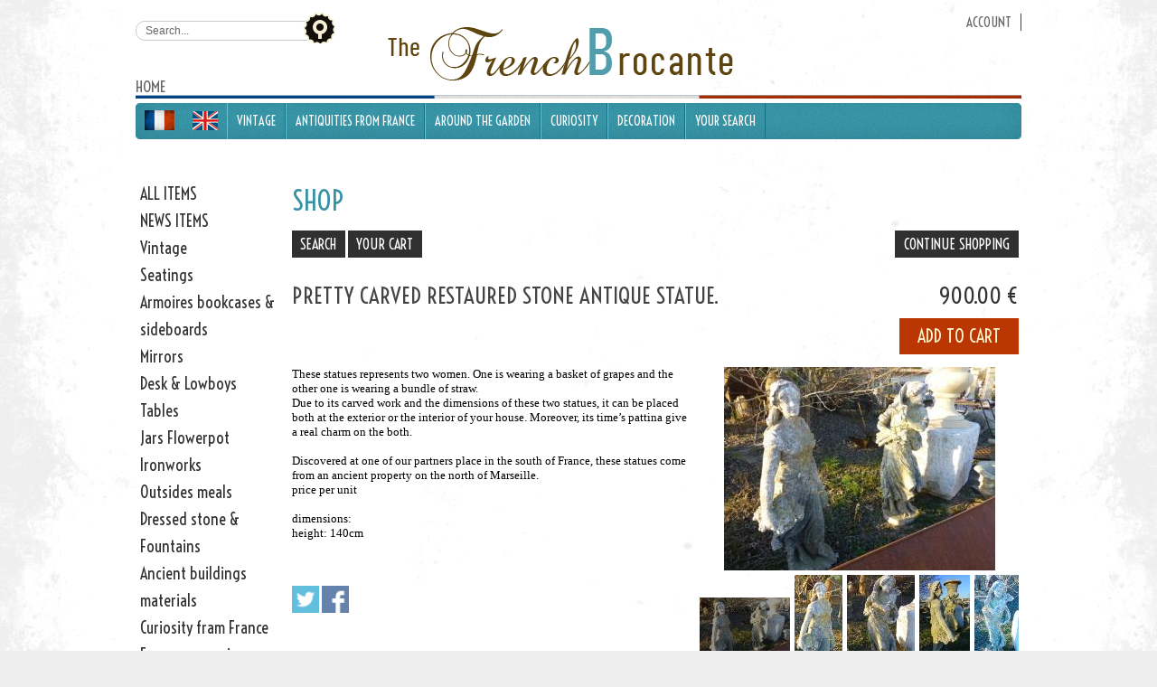

--- FILE ---
content_type: text/html
request_url: http://www.thefrenchbrocante.com/pretty-carved-restaured-stone-antique-statue-c2x13388898
body_size: 10863
content:
<!DOCTYPE html>
<html>
<head>
<meta name="generator" content="Oxatis (www.oxatis.com)" />
<meta http-equiv="Content-Type" content="text/html; charset=ISO-8859-1" />
<meta http-equiv="Content-Language" content="en" />
<title>PRETTY CARVED RESTAURED STONE ANTIQUE STATUE.</title>
<meta name="description" content="Each antiquity and provincial furniture  from french antique flea market, antiquarian and brocante. From Louis XV to 20th century, Art Deco. chair, sofa, table or wardrobe, rococo or empire style, vintage and scandinavian  all the france at home." />
<meta name="keywords" content="Antiquity provence, vintage, scandinavian, furniture, french, antique, market, flea, brocante, Louis , 20th century, chair, sofa, table, wardrobe, rococo, empire, style, france, spirit, home" />
<meta name="robots" content="index, follow, all" />
<meta http-equiv="Pragma" content="no-cache" />
<meta http-equiv="Expires" content="-1" />

<meta property="og:image" content="http://www.thefrenchbrocante.com/Files/100212/Img/14/DM001-2-big.jpg" />
<script>
if ('serviceWorker' in navigator) {
navigator.serviceWorker
.register('/sw.js', {
scope: '/'
})
.then(function(reg) {
if (reg.installing) {
console.warn('[SW] installing');
} else if (reg.waiting) {
console. warn ('[SW] installed');
} else if (reg.active) {
console. warn ('[SW] active');
}
})
.catch(function(error) {
console.error('[SW] Registration failed', error);
});
}
</script>

<link rel="canonical" href="http://www.thefrenchbrocante.com/pretty-carved-restaured-stone-antique-statue-c2x13388898" /><link rel="StyleSheet" type="Text/css" href="Css/shared.css?v=51">
<link rel="StyleSheet" type="Text/css" href="DesignCss/bootstrap-grid.css?v=6.8">
<link id="-main-css-" rel="StyleSheet" type="Text/css" href="DesignCss/141000/483/style.css?v=2015.12.7-17.2.51">
<style type="text/css">IMG.BlackBox { border-color: #000000; }</style>
<script type="text/javascript" src="javascript/jquery/jquery-1.6.1.min.js"></script>
<script type="text/javascript" src="javascript/jquery/jquery-ui-1.8.12.custom.min.js"></script>
<script type="text/javascript" data-type="frontend-config">
window.oxInfos = {
	oxADContext : 0,
	oxCurrency : {mainFormat:"# \u20AC",decSep:".",thousandsSep:",",taxMode:0,code:978},
	oxLang : 1,
	oxUser : null,
	oxAccid: 100212,
	oxCart: {
		total: 0,
		qty: 0,
		subTotalNet: 0,
		shippingOffered: 1
	},
	oxPriceConf: {
		priceIdx: null,
		vatMode: null,
		ecopartMode: null,
		ecopartAmount: 0,
		taxEngine: 0
	},
	oxProps: {
		allowCreation: true,
		decimalQty: false,
		decimalPlaces: 5
	}
};
</script>
<script type="text/javascript" data-type="frontend-frontAPI">
window.oxInfos = window.oxInfos || {};
window.oxInfos.corePublicPath = '/frontend/frontAPI/';
</script>
<script type="text/javascript" src="/frontend/frontAPI/frontAPI-es6.js?hash=3ded44ea47e09e1d31d3"></script><meta name="google-site-verification" content="qCZkS4La7KT6q8jrC2LG9fxDQ_gR0fJOEDvpvJ6ESpw" />

<script>
  (function(i,s,o,g,r,a,m){i['GoogleAnalyticsObject']=r;i[r]=i[r]||function(){
  (i[r].q=i[r].q||[]).push(arguments)},i[r].l=1*new Date();a=s.createElement(o),
  m=s.getElementsByTagName(o)[0];a.async=1;a.src=g;m.parentNode.insertBefore(a,m)
  })(window,document,'script','//www.google-analytics.com/analytics.js','ga');

  ga('create', 'UA-46802451-1', 'thefrenchbrocante.com');
  ga('send', 'pageview');

</script>
<!--[if lte IE 6]><link rel="StyleSheet" type="Text/css" href="/Files/15269/style_IE6.css"><![endif]-->
<!--[if lte IE 7]><link rel="StyleSheet" type="Text/css" href="/Files/15269/style_IE7.css"><![endif]-->

<link href='http://fonts.googleapis.com/css?family=Voltaire' rel='stylesheet' type='text/css'>

<link rel="StyleSheet" type="Text/css" href="/Files/15269/customCarrouselCSS.css">

<script type="text/javascript" src="/Files/15269/cellUniformizer.js"></script>
<script type="text/javascript" src="Files/15269/coolPopups.js"></script>
<script type="text/javascript">
	window.oxInfos=window.oxInfos||{};
	window.oxInfos.serverDatetime = '1/20/2026 5:50:31 AM';
	window.oxInfos.domain = 'http://www.thefrenchbrocante.com';
	window.oxInfos.oxProps=window.oxInfos.oxProps||{};
	window.oxInfos.oxProps.loginByCode=0;
	;

window.oxInfos=window.oxInfos||{};
window.oxInfos.oxUserAgent={mac_os:"intel mac os x 10_15_7",macintosh:"intel mac os x 10_15_7",chrome:"131",ecmascript6:true};
window.oxInfos=window.oxInfos||{};window.oxInfos.oxEnv=window.oxInfos.oxEnv||{};
window.oxInfos.oxEnv.current={platform:'frontoffice'};
window.oxInfos.oxEnv.frontoffice='prod';
window.oxInfos.oxEnv.mobile='prod';
window.oxInfos.oxEnv.admin='prod';
window.oxInfos.oxEnv.apps='prod';
window.oxInfos.oxEnv.framework='prod';
window.oxInfos.oxEnv.dev='prod';
window.oxInfos.oxEnv.api='prod';
window.oxInfos.oxEnv.sw='prod';

document.cookie = "TestCookie=1" ;
if (document.cookie == "") window.location = "BrowserError.asp?ErrCode=1" ;
else document.cookie = 'TestCookie=; expires=Thu, 01 Jan 1970 00:00:00 GMT';
function PGFOnLoad() {
	if (typeof(OxPGFOnLoad) != "undefined") OxPGFOnLoad();
	if (typeof(OxBODYOnLoad) != "undefined") OxBODYOnLoad();
}
var OxLangID = 1 ;
</script>
<noscript><center><a href="BrowserError.asp?ErrCode=2&amp;LangID=1" rel="nofollow"><img src="Images/PGFJSErrL1.gif" border="0" alt="Err"></a><br/><br/></center></noscript>
<script>window.arrayGTM = window.arrayGTM || [];window.arrayGTM.push('GTM-TSKJ29T', 'GTM-M9CGH6P');</script>
<script src="/frontend/scripts/core/gtag.min.js" defer="true"></script>
</head>
<body onload="PGFOnLoad()" class="PB">
<script type="text/javascript" src="HLAPI.js"></script>
<script type="text/javascript">
function SubmitAction( nActionID, strFormAction, nValidate, nSkipSubmit, nSkipReturn ) {
	var bResult = true ;
	if (nActionID != null) document.MForm.ActionID.value = nActionID ;
	if ((strFormAction != null) && (strFormAction != "")) document.MForm.action= strFormAction ;
	if ( nValidate ) bResult = ValidateMForm();
	if ( nSkipSubmit == null ) nSkipSubmit = 0 ;
	if ( bResult && (nSkipSubmit == 0) ) document.MForm.submit();
	if ( nSkipReturn == 1 )
		return ;
	else
		return( bResult );
}
</script> 

<script language="javascript" src="WindowAPI.js"></script>
<form style="margin-bottom:0" name="PdtForm" method="GET" action="">
<input type="hidden" name="ItmID" value="0">
<input type="hidden" name="XMLOpt1" value="-1">
<input type="hidden" name="XMLOpt2" value="-1">
<input type="hidden" name="RelatedPdtIDs" value="">
<input type="hidden" name="PackagingID" value="">
</form>
<script language="javascript">
	function GetCtrlValue(objCtrl, varDefaultValue) {
		var nResult = varDefaultValue;
		switch (objCtrl.nodeName) {
			case 'SELECT':
				nResult = objCtrl.selectedIndex;
				break;
			case undefined:
				var nItemCount = objCtrl.length;
				if (nItemCount != null)
					for (var nIdx = 0; nIdx < nItemCount; nIdx++)
						if (objCtrl[nIdx].checked) {
							nResult = nIdx;
							break;
						}
				break;
		}
		return nResult;
	}

	function GetRelatedProducts() {
		var strResult = "", strSep = "";
		var objForm = document.MForm;
		for (var i = 0; i < objForm.elements.length; i++) {
			var e = objForm.elements[i];
			if (e.type == 'checkbox')
				if (e.checked)
					if (e.name == "OxRelatedPdt") {
						strResult = strResult + strSep + e.value;
						strSep = ","
					}
		}
		return strResult;
	}

	function PostFormData(bCustomHandlerOk, nProductID, strFormAction, strCanonicalUrl) {
		var bResult = false, objCtrl, nXMLOpt1 = -1, nXMLOpt2 = -1, strRelatedPdtIDs, strURLParams, nPackagingID;

		objCtrl = document.MForm["XMLOpt1"];
		if (objCtrl) nXMLOpt1 = GetCtrlValue(objCtrl, 0);
		objCtrl = document.MForm["XMLOpt2"];
		if (objCtrl) nXMLOpt2 = GetCtrlValue(objCtrl, 0);
		strRelatedPdtIDs = GetRelatedProducts();
		objCtrl = document.MForm["PackagingID"];
		if (objCtrl) nPackagingID = parseInt(objCtrl.value, 10);

		if (bCustomHandlerOk) {
			if (window.OxAddToCart) {
				strURLParams = "ItmID=" + nProductID + (nXMLOpt1 >= 0 ? "&XMLOpt1=" + nXMLOpt1 : "") + (nXMLOpt2 >= 0 ? "&XMLOpt2=" + nXMLOpt2 : "");
				strURLParams += (strRelatedPdtIDs.length > 0 ? "&RelatedPdtIDs=" + strRelatedPdtIDs : "");
				strURLParams += (nPackagingID != undefined ? "&PackagingID=" + nPackagingID : "");
				bResult = OxAddToCart(nProductID, strURLParams);
			}
		}
		if (!bResult) {
			//alert( nXMLOpt1 + ' ' + nXMLOpt2 );
			if (strCanonicalUrl) {
				document.PdtForm.action = strCanonicalUrl;
				document.PdtForm.removeChild(document.PdtForm["ItmID"]);
			} else {
				document.PdtForm.action = strFormAction;
				document.PdtForm["ItmID"].value = nProductID;
			}
			document.PdtForm["XMLOpt1"].value = nXMLOpt1;
			document.PdtForm["XMLOpt2"].value = nXMLOpt2;
			document.PdtForm["RelatedPdtIDs"].value = strRelatedPdtIDs;
			if (nPackagingID != undefined) document.PdtForm["PackagingID"].value = nPackagingID;
			document.PdtForm.submit();
		}
	}
	function ViewOption(nPdtOptID, url) {
		PostFormData(false, nPdtOptID, "PBSCProduct.asp", url);
	}
	function AddToCart(nPdtOptID) {
		PostFormData(true, nPdtOptID, "PBShoppingCart.asp");
	}
	function OnChooseOption(url, idx, optionValueID, name) {
		document.MForm["PDTOPTVALUEID" + idx].value = optionValueID;
		document.MForm["PDTOPTVALUENAME" + idx].value = name;
		OnChangeOption(url);
	}
	function OnChangeOption(url, cbIdx) {
		var nOptIdx, objSelect, strValues = "", strSep = "", nCurIdx;
		for (nOptIdx = 0; nOptIdx < 3; nOptIdx++) {
			objSelect = document.MForm["PDTOPTVALUEID" + nOptIdx];
			if (objSelect && objSelect.type == 'hidden') {
				strValues = strValues + strSep + document.MForm["PDTOPTVALUENAME" + nOptIdx].value;
				strSep = "]|["
			}
			else if (objSelect) {
				nCurIdx = objSelect.selectedIndex;
				if (nCurIdx >= 0) {
					strValue = objSelect.options[nCurIdx].text;
					if (cbIdx == nOptIdx) {
						var optionUrl = objSelect.options[nCurIdx].getAttribute('url');
						if (optionUrl && optionUrl.length > 0) url = optionUrl;
					}
					strValues = strValues + strSep + strValue;
					strSep = "]|["
				}
			}
		}
		document.MForm["HVOptSelected"].value = strValues;
		if (url)
			document.MForm.action = url;
		SubmitAction( 1);
	}
</script>

<div id="maincontainer" class="sccatalog itemdetail">

	<div id="headercontainer">
		<div id="headerarea">
<div id="headercolumn1"><div id="headerlogo"><a href="/"><a href="/"><img src="Files/100212/_img-design/Header-logo.png"/></a></a></div></div>
<div id="headercolumn2"><div id="headerdata"></div></div>
<div id="menuadmin"> 
<a class="homeLink" href="/"><span>Home</span></a>
<a class="accountLink" href="PBUserLogin.asp?CCode=33"><span>Account</span></a>
<div id="headerSearchBlock" class="header-search-block--shopping-cart"><form action="PBSearch.asp" method="get" name="headerSearch"><input type="hidden" name="ActionID" value="1"><input type="hidden" name="CCode" value="2"><input type="hidden" name="ShowSMImg" value="1"><input type="text" onfocus="this.value='';" id="headerSearchText" name="SearchText" class="searchtext" value="Search..." size="18"><button class="blockbtn" type="submit"><span>OK</span></button></form></div>

<div id="headermenu"><ul id="hmenu"><li class="begin">&nbsp;</li><li class="miimg"><a class="menu" href="http://www.thefrenchbrocante.fr"><img src="Files/100212/Img/13/FLAG-FR.jpg"/></a></li><li class="miimg"><a class="menu" href="http://www.thefrenchbrocante.com"><img src="Files/100212/Img/23/FLAG-UK.jpg"/></a></li><li class="mitext menusep" id="pmenu2411134" onmouseover="OxMenu('menu2411134',true)" onmouseout="OxMenu('menu2411134',false)"><a class="menu" id="amenu2411134" href="PBSCCatalog.asp?CatID=2392052">     VINTAGE     </a><div><ul class="submenu" id="menu2411134" onmouseover="OxSubMenu(this,true)" onmouseout="OxSubMenu(this,false)"><li class="begin">&nbsp;</li><li class="mitext"><a class="menu" href="/vintage-lighting-design-deco.htm">VINTAGE DECORATION AND LIGTHING</a></li><li class="mitext menusep"><a class="menu" href="/vintage-furniture-design.htm">VINTAGE FURNITURE</a></li><li class="end">&nbsp;</li></ul></div></li><li class="mitext menusep" id="pmenu3201069" onmouseover="OxMenu('menu3201069',true)" onmouseout="OxMenu('menu3201069',false)"><a class="menu" id="amenu3201069" href="PBSCCatalog.asp?CatID=2985600">ANTIQUITIES FROM FRANCE</a><div><ul class="submenu" id="menu3201069" onmouseover="OxSubMenu(this,true)" onmouseout="OxSubMenu(this,false)"><li class="begin">&nbsp;</li><li class="mitext"><a class="menu" href="PBSCCatalog.asp?CatID=2985601">ANTIQUES FURNITURES</a></li><li class="mitext menusep"><a class="menu" href="PBSCCatalog.asp?CatID=2985603">ANTIQUES BRONZES, LIGHTINGS  AND DECORATION</a></li><li class="end">&nbsp;</li></ul></div></li><li class="mitext menusep" id="pmenu2077357" onmouseover="OxMenu('menu2077357',true)" onmouseout="OxMenu('menu2077357',false)"><a class="menu" id="amenu2077357" href="/antique-france-garden.htm">      AROUND THE GARDEN     </a><div><ul class="submenu" id="menu2077357" onmouseover="OxSubMenu(this,true)" onmouseout="OxSubMenu(this,false)"><li class="begin">&nbsp;</li><li class="mitext"><a class="menu" href="/garden-decoration-dressed-stone.htm">DRESSED STONES & FOUNTAINS</a></li><li class="mitext menusep"><a class="menu" href="/garden-ironwork-decoration.htm">IRONWORKS</a></li><li class="mitext menusep"><a class="menu" href="/garden-jar-flower-pot.htm">JARS & FLOWERS POT</a></li><li class="mitext menusep"><a class="menu" href="/ancient-building-material.htm">ANCIENT BUILDING MATERIAL</a></li><li class="mitext menusep"><a class="menu" href="PBSCCatalog.asp?CatID=2176015">FIREPLACES ITEMS</a></li><li class="end">&nbsp;</li></ul></div></li><li class="mitext menusep"><a class="menu" href="/curiosity-unusual-antique-item.htm">     CURIOSITY      </a></li><li class="mitext menusep" id="pmenu2260215" onmouseover="OxMenu('menu2260215',true)" onmouseout="OxMenu('menu2260215',false)"><a class="menu" id="amenu2260215" href="/deco-item-flea-french.htm">     DECORATION     </a><div><ul class="submenu" id="menu2260215" onmouseover="OxSubMenu(this,true)" onmouseout="OxSubMenu(this,false)"><li class="begin">&nbsp;</li><li class="mitext"><a class="menu" href="/bronze-sculpture-french.htm">BRONZES</a></li><li class="end">&nbsp;</li></ul></div></li><li class="mitext menusep"><a class="menu" href="/search-souvenir-antique-furniture.htm">     YOUR SEARCH     </a></li><li class="end">&nbsp;</li></ul></div>
<script type="text/javascript">
function OxMenu(menu,display){
	var objElem=(document.getElementById)?document.getElementById(menu):document[menu];
	objElem.style.visibility=display?'visible':'hidden';
}
function OxHandleSubMenu(id,over){
	var newClass='subactive', objElem=(document.getElementById)?document.getElementById(id):document[id];
	if (!objElem) return;
	var cls = objElem.className, idx = (' '+cls+' ').indexOf(' ' + newClass + ' ');
	if (over){ if(idx<0) objElem.className=cls+(cls?' ':'')+newClass;
	}else if(idx>=0) objElem.className=objElem.className.replace(new RegExp('(\\s|^)'+newClass+'(\\s|$)'),' ');
}
function OxSubMenu(elem,over){
	OxHandleSubMenu('a'+elem.id,over);
}
</script>

		</div>
	</div>
	<div id="bodycontainer">
		<div id="bodyarea">
		<div id="bodycolumn1"><div id="verticalmenu"><ul id="vmenu"><li class="begin">&nbsp;</li><li class="mititle"><a class="menu" href="PBSCCatalog.asp?PBMInit=1">ALL ITEMS</a></li><li class="mititle menusep"><a class="menu" href="/news-antiques-findings.htm">NEWS ITEMS</a></li><li class="mititle menusep"><a class="menu" href="/vintage-furniture-1950-1960-1970.htm">Vintage</a></li><li class="mititle menusep"><a class="menu" href="/seating-chair-armchair-sofa.htm">Seatings</a></li><li class="mititle menusep"><a class="menu" href="PBCatalog.asp?CatID=2106303">Armoires bookcases & sideboards</a></li><li class="mititle menusep"><a class="menu" href="/mirror-carved-golden.htm">Mirrors</a></li><li class="mititle menusep"><a class="menu" href="/antique-furniture-desk-lowboy">Desk & Lowboys</a></li><li class="mititle menusep"><a class="menu" href="/table-wood-antique.htm">Tables</a></li><li class="mititle menusep"><a class="menu" href="/garden-jar-flower-pot.htm">Jars  Flowerpot</a></li><li class="mititle menusep"><a class="menu" href="/garden-ironwork-decoration.htm">Ironworks</a></li><li class="mititle menusep"><a class="menu" href="/garden-meal-ironwork.htm">Outsides meals</a></li><li class="mititle menusep"><a class="menu" href="/garden-decoration-dressed-stone.htm">Dressed stone & Fountains</a></li><li class="mititle menusep"><a class="menu" href="/ancient-building-material.htm">Ancient buildings materials</a></li><li class="mititle menusep"><a class="menu" href="/curiosity-unusual-antique-item.htm">Curiosity fram France</a></li><li class="mititle menusep"><a class="menu" href="/search-souvenir-antique-furniture.htm">France souvenirs</a></li><li class="mititle menusep"><a class="menu" href="/visit-provence-antiquity.htm">Visit in Provence</a></li><li class="mititle menusep"><a class="menu" href="/french-antiquities-sold-out.htm">Sold out</a></li><li class="misep"></li><li class="mitext"><a class="menu" href="PBSubscribe.asp?PBMInit=1">Inscription</a></li><li class="misep"></li><li class="mitext"><span>Services</span></li><li class="miimg"><a class="menu" href="PBCPPlayer.asp?ID=1392696"><img src="Files/100212/../0/icon-delivery1-brown-big.png"/></a></li><li class="miimg"><a class="menu" href="PBCPPlayer.asp?ID=1392733"><img src="Files/100212/../0/Logo-VisaMasterCB.gif"/></a></li><li class="miimg"><a class="menu" href="PBCPPlayer.asp?ID=1412642"><img src="Files/100212/Img/17/telechargement.jpg"/></a></li><li class="misep"></li><li class="mispacer"></li><li class="miimg"><a class="menu" href="PBCPPlayer.asp?ID=1398474"><img src="Files/100212/Img/17/template-fr-contact.png"/></a></li><li class="mitext menusep"><span>The French Brocante</span></li><li class="mitext menusep"><span>+0033 615 465 406</span></li><li class="mitext menusep"><span>13240 Septemes les Vallons</span></li><li class="mispacer"></li><li class="mitext menusep"><span>FRANCE</span></li><li class="end">&nbsp;</li></ul></div></div>
		<div id="bodycolumn3"></div><!-- bodycolumn3 -->
		<div id="bodycolumn2">
			<div id="bodydata"><!--DATA-->

<form name="MForm" method="POST" action="PBSCProduct.asp">
<input type="hidden" name="ActionID" value="0">
<input type="hidden" name="HVProductID" value="13388898">
<input type="hidden" name="HVParentID" value="">
<input type="hidden" name="HVOptSelected" value="">
<div class="view"><table class="viewtbl"><tbody class="viewtbl__inner"><tr class="viewTitle"><td colspan="1">
<div class="sectiontb">
<div class="sectiontbarea">

<table border="0" width="100%" cellspacing="0" cellpadding="2">
<tr><td colspan="2"><div class="PBCompTitle"><span class="PBPTitle">Shop</span></div></td></tr>
<tr><td align="left">
<a class="btnmain" id="btnsearch" href="PBSearch.asp?CCode=2" rel="nofollow"><span>Search</span></a>&nbsp;<a class="btnmain" id="btnviewcart" href="PBShoppingCart.asp"><span>Your Cart</span></a>
	&nbsp;</td>
	<td align="right" valign="top"><a class="btnmain" id="btnretitems" href=""><span>Continue Shopping</span></a></td>
</tr></table>

</div></div>
</td></tr><tr class="viewDetail" data-pdt-parent-id="" data-pdt-id="13388898" data-pdt-type="0" data-pdt-sku="DM001e"><td><div class="sectiondata"><div class="sectiondataarea">
<TABLE border="0" width="100%" cellspacing="0" Cellpadding="2">
<TR class="viewDetail__title">
	<TD align="left" valign="top"><h1 class="PBMainTxt PBItemTitle">PRETTY CARVED RESTAURED STONE ANTIQUE STATUE.</h1></TD>
	<TD align="right" valign="top" itemprop="offers"><meta itemprop="price" content="900.00"/><div class="PBItemPrice"><div class="PBCurrency"><span class="PBSalesPrice">900.00 €</span></div></div><span data-qty data-max="1" data-packing="1" data-step="1" data-pack-mode="1" data-saleifoutofstock="0"></span><a class="btnmain btnaddtocart" id="btnaddtocart" href="javascript:AddToCart(13388898);"><span>Add to cart</span></a>
	</TD>
</TR>
<TR class="viewDetail__content">
	<TD colspan="2" valign="top"><script type="text/javascript" src="/JavaScript/MagicZoom/V3/magiczoomplus-scroll.js"></script><script>var mzOptions = { hint: 'off'};</script><div class="c-ox-imgzoom imgcontainer"><div id="imgmain" class="c-ox-imgzoom__main"><a href="Files/100212/Img/25/DM001-3-zoom.jpg" class="MagicZoom" data-options="upscale:false;zoomMode:zoom;zoomPosition:left;" id="zoom13388896-80"><img  width="300"  alt="PRETTY CARVED RESTAURED STONE ANTIQUE STATUE." itemprop="image" src="Files/100212/Img/04/DM001-3-big.jpg"></a></div><div class="c-ox-imgzoom__thumbs-list imgthumblist"><ul class="c-ox-imgzoom__thumbs-list-inner"><li id="imgthumb1" class="c-ox-imgzoom__thumb"><a data-zoom-id="zoom13388896-80" data-image="Files/100212/Img/04/DM001-3-big.jpg" href="Files/100212/Img/25/DM001-3-zoom.jpg"><img   alt="PRETTY CARVED RESTAURED STONE ANTIQUE STATUE." style="width: auto !important;" src="Files/100212/Img/11/DM001-3-small.jpg"></a></li><li id="imgthumb2" class="c-ox-imgzoom__thumb nextthumbnail"><a data-zoom-id="zoom13388896-80" data-image="Files/100212/Img/13/DM001-4-big.jpg" href="Files/100212/Img/22/DM001-4-zoom.jpg"><img   alt="PRETTY CARVED RESTAURED STONE ANTIQUE STATUE." style="width: auto !important;" src="Files/100212/Img/20/DM001-4-small.jpg"></a></li><li id="imgthumb3" class="c-ox-imgzoom__thumb nextthumbnail"><a data-zoom-id="zoom13388896-80" data-image="Files/100212/Img/12/DM001-5-big.jpg" href="Files/100212/Img/25/DM001-5-zoom.jpg"><img   alt="PRETTY CARVED RESTAURED STONE ANTIQUE STATUE." style="width: auto !important;" src="Files/100212/Img/20/DM001-5-small.jpg"></a></li><li id="imgthumb4" class="c-ox-imgzoom__thumb nextthumbnail"><a data-zoom-id="zoom13388896-80" data-image="Files/100212/Img/23/DM001-6-big.jpg" href="Files/100212/Img/07/DM001-6-zoom.jpg"><img   alt="PRETTY CARVED RESTAURED STONE ANTIQUE STATUE." style="width: auto !important;" src="Files/100212/Img/01/DM001-6-small.jpg"></a></li><li id="imgthumb5" class="c-ox-imgzoom__thumb nextthumbnail"><a data-zoom-id="zoom13388896-80" data-image="Files/100212/Img/03/DM001-1-big.jpg" href="Files/100212/Img/20/DM001-1-zoom.jpg"><img   alt="PRETTY CARVED RESTAURED STONE ANTIQUE STATUE." style="width: auto !important;" src="Files/100212/Img/05/DM001-1-small.jpg"></a></li></ul></div></div><span class="PBLongTxt PBItemDesc" itemprop="description"><!--#WYSIWYG#--><span style="font-family: Verdana; font-size: 10pt;"><span style="font-size: 10pt;">These statues represents two women. One is wearing a basket of grapes and the other one is wearing a bundle of straw.<br />
		Due to its carved work and the dimensions of these two statues, it can be placed both at the exterior or the interior of your house. </span><span style="font-size: 10pt;">Moreover, its time’s pattina give a real charm on the both.<br />
		<br />
		Discovered at one of our partners place in the south of France, these statues come from an ancient property on the north of Marseille.<br />
		price per unit<br />
		<br />
		dimensions: <br />
		height: 140cm<br />
		<br />
		</span></span><br />
   </span><style type="text/css">
.addthis_toolbox a, .addthis_toolbox img { width: 30px;}
.addthis_toolbox {margin-top:20px;}
.addthis_toolbox a:hover img { opacity: 1; filter : alpha(opacity=100); }
.addthis_toolbox a img { opacity: 0.75; filter : alpha(opacity=75);}
</style>

<script type="text/javascript" src="http://s7.addthis.com/js/250/addthis_widget.js#username=xa-4ba29a0005bb5f74"></script>

<div class="addthis_toolbox">
<a class="addthis_button_twitter" addthis:url="http://www.thefrenchbrocante.com/pretty-carved-restaured-stone-antique-statue-c2x13388898" addthis:title="PRETTY CARVED RESTAURED STONE ANTIQUE STATUE." title="Partager avec Twitter"><img src="/DesignCSS/SharedImages/twitter.gif"/></a>
<a class="addthis_button_facebook" addthis:url="http://www.thefrenchbrocante.com/pretty-carved-restaured-stone-antique-statue-c2x13388898" addthis:title="PRETTY CARVED RESTAURED STONE ANTIQUE STATUE." Title="Partager avec Facebook" ><img src="/DesignCSS/SharedImages/facebook.gif"/></a>
</div></TD>
</TR>

</TABLE>
</div></div></td></tr></tbody></table></div>
</form>

<script type="application/ld+json" id="productData">{"@context":"http:\/\/schema.org\/","@type":"Product","name":"PRETTY CARVED RESTAURED STONE ANTIQUE STATUE.","sku":"DM001e","url":"http:\/\/www.thefrenchbrocante.com\/pretty-carved-restaured-stone-antique-statue-c2x13388898","image":"http:\/\/www.thefrenchbrocante.com\/Files\/100212\/Img\/14\/DM001-2-big.jpg","description":"<!--#WYSIWYG#--><span style=\"font-family: Verdana; font-size: 10pt;\"><span style=\"font-size: 10pt;\">These statues represents two women. One is wearing a basket of grapes and the other one is wearing a bundle of straw.<br \/>\r\n\t\tDue to its carved work and the dimensions of these two statues, it can be placed both at the exterior or the interior of your house. <\/span><span style=\"font-size: 10pt;\">Moreover, its time\u2019s pattina give a real charm on the both.<br \/>\r\n\t\t<br \/>\r\n\t\tDiscovered at one of our partners place in the south of France, these statues come from an ancient property on the north of Marseille.<br \/>\r\n\t\tprice per unit<br \/>\r\n\t\t<br \/>\r\n\t\tdimensions: <br \/>\r\n\t\theight: 140cm<br \/>\r\n\t\t<br \/>\r\n\t\t<\/span><\/span><br \/>\r\n   ","offers":{"@type":"Offer","priceCurrency":"EUR","price":"900","itemCondition":"http:\/\/schema.org\/NewCondition","availability":"http:\/\/schema.org\/InStock","seller":{"@type":"Thing","name":"http:\/\/www.thefrenchbrocante.com"}}}</script>


			</div> <!--bodydata -->
		</div><!-- bodycolumn2 -->
		<div class="clearbodycontainer">&nbsp;</div>
	</div><!-- bodyarea -->
	</div><!-- bodycontainer -->
	<div id="footercontainer">
		<div id="footerarea"><div id="footerblock"><!--#WYSIWYG#--><a href="javascript:window.open('PBCPPlayer.asp?PW=1&amp;ID=1392733','HLWindow32896','scrollbars=yes,resizable=yes,left=565,top=255,width=800,height=600');void(0);"><img src="/Files/100212/Img/19/REA-paymenty-UK.png" alt="Moyens de paiement" border="0" rel="hlid[=]32896[&amp;]cpid[=]1392733[&amp;]pwdx[=]800[&amp;]pwdy[=]600" style="margin: 0px 10px 0px 0px; width: 294px; height: 137px; float: none;" title="Moyens de paiement" /></a><a href="javascript:window.open('PBCPPlayer.asp?PW=1&amp;ID=1392696','HLWindow32896','scrollbars=yes,resizable=yes,left=565,top=255,width=800,height=600');void(0);"><img src="/Files/100212/Img/25/REA-delivery-UK.png" alt="Livraison rapide" border="0" rel="hlid[=]32896[&amp;]cpid[=]1392696[&amp;]pwdx[=]800[&amp;]pwdy[=]600" style="margin: 0px 10px 0px 0px; width: 294px; height: 137px; float: none;" title="Livraison rapide" /></a><span style="color: rgb(180, 52, 2);">&nbsp;</span><a href="javascript:window.open('EmailPopupWnd.asp?EMTO=info@thefrenchbrocante.com&amp;EMSJ=contact visitor','HLWindow8','scrollbars=yes,resizable=yes,left=733,top=407,width=470,height=300');void(0);"><img src="/Files/100212/_img-design/REA-footer-UK.png" alt="contact us" border="0" style="margin-top:0px;margin-right:0px;margin-bottom:0px;margin-left:0px;;width:295px;;height:137px;" rel="hlid[=]8[&amp;]emto[=]info@thefrenchbrocante.com[&amp;]emsj[=]contact visitor" /></a>   </div><div id="footermenu"><ul id="fmenu"><li class="begin">&nbsp;</li><li class="mitext"><a class="menu" href="PBCPPlayer.asp?ID=1392733">PAYMENT</a></li><li class="mitext menusep"><a class="menu" href="PBCPPlayer.asp?ID=1392696">Shipping</a></li><li class="mitext menusep"><a class="menu" href="PBCPPlayer.asp?ID=1413375">PRIVATE POLICY</a></li><li class="mitext menusep"><a class="menu" href="PBCPPlayer.asp?ID=1397697">TRAVEL SOUVENIR</a></li><li class="mitext menusep"><a class="menu" href="/antique-france-garden.htm">AROUND THE GARDEN</a></li><li class="mitext menusep"><a class="menu" href="/dinner-antique-furniture.htm">AROUND THE TABLE</a></li><li class="mitext menusep"><a class="menu" href="/living-room-furniture.htm">RELAXING SPACE</a></li><li class="mitext menusep"><a class="menu" href="/bedroom-furniture-france.htm">BEDROOMS</a></li><li class="mitext menusep"><a class="menu" href="/curiosity-unusual-antique-item.htm">CURIOSITY FROM FRANCE</a></li><li class="mitext menusep"><a class="menu" href="/visit-provence-antiquity.htm">VISIT IN PROVENCE</a></li><li class="end">&nbsp;</li></ul></div><div id="copyright"><span>© 2013 - thefrenchbrocante.com</span></div><div id="poweredby"><a href="https://www.oxatis.com/en/?utm_source=reputation&utm_medium=bottom-link&utm_campaign=www.thefrenchbrocante.com" rel="nofollow" target="_blank"><span>e-Commerce Website by Oxatis</span></a></div></div>
	</div>
</div><!-- maincontainer -->

<script type="text/javascript" id="oxStatRecorder" defer>
(function () {
	var oxStatRecorder = document.getElementById('oxStatRecorder');
	if (oxStatRecorder) {
		var img = document.createElement('img');
		img.border = 0;
		img.width = 1;
		img.height = 1;
		img.src = 'StatRecorder.asp?AccountID=100212&ADMode=&SessionID=210324488&CCode=2&ViewCode=&WPID=0&CatID=0&ItemID=13388898&PBLangID=1&StatVal1=21031&StatVal2=1';
		oxStatRecorder.parentNode.insertBefore(img, oxStatRecorder.nextSibling);
	}
})()
</script>
<noscript><img src="StatRecorder.asp?AccountID=100212&amp;ADMode=&amp;SessionID=210324488&amp;CCode=2&amp;ViewCode=&amp;WPID=0&amp;CatID=0&amp;ItemID=13388898&amp;PBLangID=1&amp;StatVal1=21031&amp;StatVal2=2" border="0" width="1" height="1" /></noscript>

<script type="text/javascript">
var OxPdtId = 13388898;
var OxPdtName = 'PRETTY CARVED RESTAURED STONE ANTIQUE STATUE.';
var OxPdtPrice = '900.00 &#8364;';
var OxPdtUrl = '/pretty-carved-restaured-stone-antique-statue-c2x13388898';
var OxPdtImgUrl = '/Files/100212/Img/14/DM001-2-big.jpg';
</script>

<script type="text/javascript">
var OxCompName = "SCCatalog" ; 
var OxPageName = "Shop" ;
var OxCatName = ""; 
var OxCatID1 = 2106294;
var OxCatID2 = 2106294;
var OxCatID3 = null;
var OxCategories = [2106294,2106294];
</script>
<script type="text/javascript" src="Javascript/OxRealTimeSearch.js?_v=1.3"></script></body></html>

--- FILE ---
content_type: text/css
request_url: http://www.thefrenchbrocante.com/DesignCss/141000/483/style.css?v=2015.12.7-17.2.51
body_size: 14584
content:
/**************************** Design Silver UK **************************************/

h1, h2, h3, h4, h5, h6 { display: inline; font-weight: inherit; margin: 0; padding: 0; font-size: inherit; font-family: inherit; *font-size: 1em;}
body.PBPW {    font-family: Arial, Helvetica, sans-serif;    font-size: 12px;    color:#000;    background-color:#fff;    margin: 20px;	}
#topbanner {    display: block;    width: 100%;    text-align: center; padding:15px 0;}
img { border: none; }
input {    font-size: 12px;    padding: 5px;    margin: 3px; font-family: arial; border: 1px solid #ccc; vertical-align:middle;}
select {font-family: arial; }
select.PB {    font-size: 12px;    padding: 4px;    margin: 2px; font-family: arial; border: 1px solid #ccc;}
textarea.PB {    font-size: 12px;    padding: 4px;    margin: 2px; font-family: arial; border: 1px solid #ccc;}
#bodycolumn3 { position: absolute; top: 0; right: -20px; }
#verticalbanner { position: absolute; left: 0; top: 0; }
#bodytopbanner { display: block; width: 100%; text-align: center; }
#bodydata form { text-align: left;}
.clearbodycontainer {  clear: both; height: 0; }
p {padding:0;margin:0;}

/**************************** Body & Maincontainer **************************************/
body.PB {
    font-family: Arial, Helvetica, sans-serif;
    font-size: 12px;
    color: #000;
    margin: 0;
    padding:0;
    background-color: #eee;
    text-align:center;
    background-image: url(/Files/100212/_img-design/BGbodyarea.jpg);
    background-repeat : repeat-y;
    background-position : center top;
    background-attachment: scroll;
}

body.PB a:link, body.PB a:visited, body.PB a:active, body.PB a.PBLink, body.PB a, body.PBPW a:link, body.PBPW a:visited, body.PBPW a:active, body.PBPW a.PBLink, body.PBPW a {
    color: #666;
    text-decoration: none;
}

a:hover, body.PB a:hover,  body.PBPW a:hover { 
    color: #b43402 ;
    text-decoration: none; 
}

#maincontainer {
    margin: 25px auto 0 auto;
    width: 100%; background-color:transparent; 
}

/**************************** Headercontainer **************************************/
#headercontainer { z-index: 1000; height: 140px;}

#headerarea {
    position: relative;
    margin: 0 auto;
    width: 980px;
    height: 160px;
    z-index: 1000;  
    background-image:url('/Files/100212/_img-design/French.png');
    background-repeat : no-repeat;
    background-position : 0px 80px;

}

#headercolumn1 { 
    top: 0px;
    left: 270px; 
    position: absolute;
    z-index: 500; 
    text-align: center; 
}

#headercolumn2 {
    top: 41px;
    right: 0;
    position: absolute;
    z-index: 500;
    width:780px;
    height: 28px;
}

#headertext {
    color: #be3803; 
    font-size: 20px; 
    right:0px;
    font-weight: normal; 
    bottom:0px;
    font-family: century gothic, arial;
    display:block;
    position:absolute; text-transform:uppercase;
}

#headerlogo, #headerlogo a { display: block; width: 100%; height: 100%; }
#headerlogo img, #headerdata img { max-width: 100%; max-height: 100%; }
#headerdata { text-align: left; width: 100%; height: 100%; }
#headerbanner { display: block; width: 100%; text-align: center; }

#headerlogo span {
    font-family: 'Voltaire', sans-serif;
    color: #000;
    font-size: 40px;
    text-transform: uppercase;
    font-family: century gothic, arial; text-align:center; 
}

/**************************** Horizontal **************************************/
#hmenu,  #hmenu li, #hmenu li div, #hmenu li div ul, #hmenu li div ul li { *z-index: 100; }
#hmenu { float: left; list-style: none; margin: 0; padding: 0;}
#hmenu > li.begin { display: none; }
#hmenu > li.end { display: none; }
#hmenu > li.menusep { }
#hmenu > li.mispacer { width: 10px; }
#hmenu > li.miimg { border: none;  padding: 0px 0px;  }
#hmenu li.miimg a, #hmenu li.miimg span { padding: 0px 0px;  }
#hmenu > li.miimg > a img, #hmenu > li.miimg > a { max-height: 100%;  }
#hmenu li ul.submenu li.miimg img { max-width: 100%; }
#hmenu > li.auto > a img, #hmenu > li.miimg > a { height: 100%; line-height:50px;}

#headermenu {
    position: absolute;  
    right: 0;
    top: 99px;
    width: 980px;
    margin: 0 auto;
    z-index: 250;
    background-color: #;
    background-image:url('/Files/100212/_img-design/BG-hmenu.png');
    background-repeat : no-repeat;
}

#hmenu > li {
    line-height: 40px;
    height:40px;
    float: left;
    position: relative;
    border-left: 1px solid #5fc4d9;
    border-right: 1px solid #136f82;
    font-family: 'Voltaire', sans-serif;

}

#hmenu > li > a.menu, #hmenu > li > span {
    white-space: nowrap;
    display: block;
    text-decoration: none;
    padding: 0 10px;
    color: #fff;
    font-size: 14px;
}

#hmenu > li.mitext > a.menu, #hmenu > li.mitext > span {    font-weight: normal; }
#hmenu > li.mititle > a.menu, #hmenu > li.mititle > span  {    
    font-weight: normal; 
    color:#fff; background-color:#000;     text-transform: uppercase;}

#hmenu > li > a.menu:hover, #hmenu > li > a.menu.subactive {
    color: #f5edd8; 
    background-color:#303030;        background-image: url("/Files/100212/_img-design/BG-button.jpg");
    background-position: right bottom;
}

/**************************** Horizontal Sous-menu**************************************/
#hmenu li ul.submenu{
    width: 250px;
    list-style: none;
    position: absolute;
    visibility: hidden;  
    top: 100%;
    margin: 0;
    padding:10px 0;
    background-image: none;	
    background-color:#b43200;
    border-color: #b43200;
    border-style: solid;
    border-width: 0 1px 1px 1px;
    color: #fff; 
}

#hmenu li:not(.menuright) ul.submenu{ left: 0px; }
#hmenu li.menuright ul.submenu{ right: 0; }
#hmenu li ul.submenu li { text-align: left; *font-size : 0;   *line-height : 0; }
#hmenu li ul.submenu a, #hmenu li ul.submenu span { display: block; padding: 0 10px;}
#hmenu li ul.submenu li.begin{ display: none; }
#hmenu li ul.submenu li.end{ display: none; }
#hmenu li ul.submenu li.mispacer{ height: 10px; }
#hmenu li ul.submenu li.auto img{ width: 100%; }
#hmenu li ul.submenu li.miimg {  text-align: center; padding: 5px 0; line-height: 0; }
#hmenu li ul.submenu li.miimg  a, #hmenu li ul.submenu li.miimg  span  {  }
#hmenu ul.submenu li.mititle span, #hmenu ul.submenu li.mititle a {font-weight: bold;}
#hmenu li ul.submenu li.mitext span, #hmenu li ul.submenu li.mitext a { font-weight: normal;}

#hmenu li ul.submenu li.misep{
    border: none;
    margin: 10px 0;
    height: 1px;
    background-color: #f5edd8;
}

#hmenu li ul.submenu li a, #hmenu li ul.submenu li span{
    color: #f5edd8;
    font-size: 12px;
    font-weight: normal;
    line-height: 24px;
    text-decoration : none;
}

#hmenu li ul.submenu li.mititle a:hover, #hmenu li ul.submenu li.mitext a:hover {
    color: #fff;
    background-color: #000;
    background-image: none;
}

/**************************** Bodycontainer **************************************/
#bodycontainer {  z-index: 150;  width: 980px; margin: 0 auto; }
#bodyarea {
    position: relative;
    min-height: 700px;
    padding: 0px 0px 0;
    margin: 0 auto; 
}

#bodycolumn1 {
    float: left;
    width: 160px;
    z-index: 150;
    padding: 0;
}

#bodycolumn2 {
    margin-left: 170px;
    padding: 0;
    text-align: left;
}

#bodycolumn2 { *width:770px; }
.widecolumn2#bodycolumn2 { *width:960px; }

#bodydata { padding: 0; margin:15px 0 0 0;   }

/**************************** Vertical Menu **************************************/
#verticalmenu {    width: 100%;    text-align: left; margin:0 0 20px 0px;}
#verticalmenu, #vmenu, #vmenu li, #vmenu li div { *z-index: 150; }
#vmenu { list-style-type: none; margin: 0; padding: 0; }
#vmenu > li { position: relative; text-align: left; }
#vmenu > li > a, #vmenu > li > span { display: block; }
#vmenu > li.begin { display: none; }
#vmenu > li.end { display: none; }
#vmenu > li.menusep { border: none; }
#vmenu > li.mispacer { height: 20px; }
#vmenu li.miimg img { max-width: 100%; }
#vmenu li.auto img { width: 100%; }

#vmenu > li.misep {
    background-color: #ddd;
    height: 1px;
    margin: 10px 0;
    width: 100%;
}

#vmenu > li.mititle > span, #vmenu > li.mititle > a.menu {
    color: #303030;
    font-size: 18px;
    line-height: 30px;
    padding: 0 5px;
    text-align: left;
    text-decoration: none;
    font-family: 'Voltaire', sans-serif;
}

#vmenu > li.mititle > a.menu:hover, #vmenu > li.mititle > a.subactive {
    color: #fff; 
    background-color: #303030;
}

#vmenu > li.mitext > a.menu, #vmenu > li.mitext > span {
    color: #444444;
    font-size: 12px;
    font-weight: normal;
    padding: 0 5px;
    text-decoration: none;
    line-height: 18px;
}

#vmenu > li.mitext > a.menu:hover, #vmenu > li.mitext > a.subactive {
    color: #FFFFFF; 
    background-color: #303030;
}

/**************************** Vertical Sous-menu **************************************/
#vmenu li div { }

#vmenu li ul.submenu{
    width: 220px;
    list-style-type: none;
    padding:0;
    margin: 0;
    text-align: left;
    z-index: 150;
    top:0\9;
    position: absolute;
    visibility: hidden;
    border-style: solid;
    border-width: 1px 1px 1px 0px;
    border-color: #303030;
    background-color: #303030;
}

#bodycolumn1 #vmenu li ul.submenu { left: 100%; }
.widgetcolumn2 #vmenu li ul.submenu { right: 100%; }
#vmenu li.menuup ul.submenu { bottom: 0px; }
#vmenu li:not(.menuup) ul.submenu { top: 0px; }
#vmenu li ul.submenu li { text-align: left; background-image: none; *font-size : 0; *line-height : 0;  }
#vmenu li ul.submenu li.begin { display: none; }
#vmenu li ul.submenu li.end  { display: none; }
#vmenu li ul.submenu li.menusep { border: none; }
#vmenu li ul.submenu li.mispacer { height: 10px; }
#vmenu li ul.submenu li.miimg {	text-align: center; }
#vmenu li.miimg {	margin: 5px 0; text-align: center; }
#vmenu li ul.submenu li.mititle span, #vmenu li ul.submenu li.mititle a.menu {    font-weight: bold; }
#vmenu li ul.submenu li.mitext a.menu, #vmenu li ul.submenu li.mitext span {    font-weight: normal;}

#vmenu li ul.submenu li.misep {
    border: none;
    margin: 10px 0;
    height: 1px;
    background-color: #fff;
}

#vmenu li ul.submenu li a, #vmenu li ul.submenu li span {
    display: block; 
    padding: 0 5px;
    color: #FFF;
    font-size: 11px;
    line-height: 20px;
    text-align: left;
    text-decoration: none;
    background-image: none;      padding:0 10px;
}

#vmenu li ul.submenu li.mititle a.menu:hover, #vmenu li ul.submenu li a.menu:hover, #vmenu li ul.submenu li.mitext a.menu:hover {
    color: #000;
    background-color: #FFF;
    background-image: none;
}

/**************************** Block Container **************************************/
.blockcontainer {    width:180px; margin: 0 0 0 10px;}

.blockshortcut {   
    color: #000;
    font-size: 12px;
    background-color: #fff;
    margin: 0px 0px 10px;
    text-align: left;
    border: 1px solid #ebebeb;
}

.blockshortcut a {
    color: #be3803 ;
    text-decoration:none;
}
.blockshortcut a:hover { 
    color: #666 ;
    text-decoration:none;
}

.blockmktg  { border: none; }
#blocksearch, #blockuserlogin , #blockuserlogout , #blocknewsletter, #blockcoupon { line-height: 15px; }
#blocksearch { }
#blockuserlogin { }
#blockuserlogout { }
#blocknewsletter { }
#blockcoupon { }
#blockfreetext { }
#blockrssfeeds { }

#blockmktgbestseller .title {background-color: #348c9a; color: #f7e6c8; }

#blockmktgbestseller .title {  background-color: #333; color: #f7e6c8;}

#blockmktgbestseller .PBShortTxt {  text-align:left; color: #888; display:block; }

#blockmktgbestseller .PBSalesPrice {  text-align:left; color: #bc3601; display:block; }
#blockmktgbestseller img {display:block; padding: 5px 0 10px 0; border-bottom: 1px dashed #ccc; }

#blockmktgrecentlyadded .title {  background-color: #ba3806; color: #f7e6c8; }
#blockmktgrecentlyadded .PBShortTxt {  text-align:left; color: #888; display:block; }
#blockmktgrecentlyadded .PBSalesPrice {  text-align:left; color: #bc3601; display:block; }
#blockmktgrecentlyadded img {  display:block; padding: 5px 0 10px 0; border-bottom: 1px dashed #ccc; }

#blockmktgrecentlyviewed .title {  background-color: #333; color: #f7e6c8;}

#blockmktgrecentlyviewed .PBShortTxt {  text-align:left; color: #888; display:block; }

#blockmktgrecentlyviewed .PBSalesPrice {  text-align:left; color: #bc3601; display:block; }

#blockmktgrecentlyviewed img { display:block; padding: 5px 0 10px 0; border-bottom: 1px dashed #ccc; }

.blockarea { margin: 5px; }
.blockmktg .blockarea { margin: 0; }
.blockmktg .PBLink:hover .PBShortTxt { color : #be3803; }
.blockshortcut form, #blocknewsletter p { margin: 0; padding: 0; }
.blockshortcut input[type="text"], .blockshortcut input[type="password"]  { width: 66%; }
.blockshortcut .blockbtn { background-color:#494949; color: #fff; border:none; }
.blockshortcut .blockbtn:hover { background-color: #303030; color: #fff; }
#blockcoupon .blockbtn { display: inline-block; *display: inline;  background-color:#494949; color: #fff; border:none; }
#blockuserlogout .hellouser, blockuserlogout .viewaccountinfo , #blockuserlogin .firstvisit,  #blockuserlogin .firstvisit a, #blockcoupon s.coupon  { display: block; }
#blockuserlogout .logout a { display:block }
#blocksearch .searchtext, #blocknewsletter .email, #blockcoupon .coupon{ display: inline-block; margin: 0; *display: inline;}
#blocksearch .searchimg { display: inline-block; *display: inline; vertical-align: top; background: url(/Files/0/icon-search-black-20X20.png) no-repeat scroll left center transparent; width: 20px; height: 19px; margin: 0 5px; }
#blocknewsletter #newsok, #blocknewsletter  #newsko { margin-right: 5px; vertical-align:middle; }
#blockrssfeeds a.rss { background: url(/Files/0/icon-rsslogoblack-40X14.png) no-repeat scroll left center transparent; display: block; height: 20px;  width: 63px; margin:0 auto; }
.datatbl, .itemtbl, .infotbl { padding:0; }
/**************************** Langues **************************************/
#langflags { margin-top: 10px; *clear:both; }
#langflags ul {	list-style: none; margin: 0; text-align:center; padding: 0;}
#langflags ul li { display: inline-block; *display:inline; padding: 0 1px; }
#langflags ul li a span { background-repeat: no-repeat; background-position: center center; display: inline-block; height: 15px; width: 22px; border:1px solid #ccc; }
#langflags a:hover span { border: 1px solid #fff; }
#flag0 { background-image: url(/DesignCss/SharedImages/FlagL0.gif); }
#flag1 { background-image: url(/DesignCss/SharedImages/FlagL1.gif); }
#flag2 { background-image: url(/DesignCss/SharedImages/FlagL2.gif); }
#flag3 { background-image: url(/DesignCss/SharedImages/FlagL3.gif); }
#flag4 { background-image: url(/DesignCss/SharedImages/FlagL4.gif); }
#flag5 { background-image: url(/DesignCss/SharedImages/FlagL5.gif); }

#blockuserlogout .viewaccountinfo {   background-image: url("/Files/0/icon-top-black-20X20.png");  background-position: 2px 4px; background-repeat: no-repeat; display: block;  margin: 0 0 10px; padding: 0 6px 0 14px; }

/**************************** Icones **************************************/
#icontrash, #iconerror, #iconwarning, #iconsalespolicy, #iconattachment, #iconemail, #iconweb,  #iconmap, .SCViewLog, .faqTop, .PBDownload, .SCViewInvoice, .ShopBagReload, .RSSBlogFeeds, .RSSCommentsFeeds { width: 20px; height: 20px; vertical-align: middle; background-repeat: no-repeat; background-position: center center;}
#icontrash { background-image: url(/Files/0/icon-trashcan-black-20X20.png);  }
#iconerror { background-image: url(/Files/0/icon-error-red-20X20.png); }
#iconwarning { background-image: url(/Files/0/icon-warning-red-20X20.png); }
#iconsalespolicy { background-image: url(/Files/0/icon-salespolicy-black-20X20.png); }
#iconattachment { background-image: url(/Files/0/icon-attachment-black-20X20.png); }
#iconemail { background-image: url(/Files/0/icon-email-black-20X20.png); }
#iconweb { background-image: url(/Files/0/icon-web-black-20X20.png); }
#iconmap { background-image: url(/Files/0/icon-map-black-20X20.png); }
.faqTop { background-image: url("/Files/0/icon-FAQ-Top-black-20X20.png"); }
#btnemailfriend { background: url(/Files/0/icon-sendtofriend-black-20X20.png) no-repeat scroll 0 0 transparent; padding: 2px 0 2px 22px; }
#btnaddtofav { background: url(/Files/0/icon-addtofav-black-20X20.png) no-repeat scroll 0 0 transparent; padding: 2px 0 2px 22px; }
#btnattachment { background: url(/Files/0/icon-attachment-black-20X20.png) no-repeat scroll 0 0 transparent; padding: 2px 0 2px 22px; }
#btnviewcart span, #btnsearch span { padding-left:9px; }
.SCViewInvoice { background-image: url(/Files/0/icon-SCViewInvoice-black-20X20.png); }
.ShopBagReload { background-image: url(/Files/0/icon-ShopBagReload-black-32X20.png);   width: 32px; }
.RSSBlogFeeds{ background-image: url(/Files/0/icon-rss-black-20X20.png); }
.RSSCommentsFeeds {  background-image : url(/Files/0/icon-comment-black-20X20.png); }
.PBDownload { background-image: url(/Files/0/icon-download-black-20X20.png); }
.SCViewLog { background-image: url(/Files/0/icon-salespolicy-black-20X20.png); }
.useraccount .EditProp, .useraccount .EditPW, .useraccount .ViewOrders , .useraccount .ReloadOrder , .useraccount .ViewFiles , .useraccount .LogOut {
    background-position: left center;
    background-repeat: no-repeat;
    line-height: 34px;
    padding: 0 0 0 30px;  
}
.useraccount .EditProp { background-image: url(/Files/0/icon-update-black-20X20.png); }
.useraccount .EditPW { background-image: url(/Files/0/icon-payement-black-20X20.png); }
.useraccount .ViewOrders { background-image: url(/Files/0/icon-SCViewInvoice-black-20X20.png); }
.useraccount .ReloadOrder { background-image: url(/Files/0/icon-reload-black-20X20.png); }
.useraccount .ViewFiles { background-image: url(/Files/0/icon-download-black-20X20.png); }
.useraccount .LogOut { background-image: url(/Files/0/icon-error-black-20X20.png); } 

/*************************** Data area **************************************/
.view { }
.viewtbl { border-collapse: collapse; border-spacing: 0; width: 100%; }
.viewtbl table {  border-collapse: separate; }
.viewtblsplitted { }
.viewtblsplitcol1 { }
.viewtblsplitcol1content { }
.sectiontb { padding: 0; }
.sectiontbarea { margin: 0; padding: 0; }
.sectiondata {    margin: 0 0 10px; }
.webblock .viewtbl:not(.viewtblsplitted) .sectiondata, .webblock .viewtblsplitcol1 .sectiondata { margin: 0; border: none; } /* suppression bordures webBlocks */
.sectiondataarea { padding: 0;   margin: 10px 0 0  0px;}

/**************************** Cat&#65533;gories header **************************************/
.sectiondata .sectioncatheader {  margin: 5px 0; border: none; height: auto; 


}
ul.subcatlist li { border-left: 0px solid #666; display: inline-block; *display: block; *float:left;  padding: 0 5px;  width: 25%; border-bottom:1px solid #ccc;}
.subcatlisttitle{ 
 background-image: url(/Files/100212/_img-design/Flag-title.png);
    background-repeat : no-repeat;
    background-position : center left; 
}
.subcatlisttitle .PBSTitle {display:block; color:#fff; padding:0 0 0 10px; margin:0 0 10px 0; line-height:35px;  }

ul.subcatlist { margin: 0; padding: 10px 0 0; width: 100%;}
ul.subcatlist li a .PBMainTxt { color: #969696; font-size: 12px; font-weight: normal; font-family:arial; text-transform: none; }
ul.subcatlist li a:hover .PBMainTxt { color: #000; }
ul.subcatlist li a:hover { text-decoration: none; }

/**************************** navigation **************************************/
.navbar { margin-top: 12px; }
.navbar select {font-size: 12px; font-style: normal; font-weight: normal; padding: 0; }
.navbar ul { list-style-type: none; margin: 0; padding: 0; }
.navbar li { margin: 0;	padding: 0; border: none; display: inline-block; *display: inline; }
.navbar select { background-color: #fff; color: #000; }
a span.navfirst, a span.navprev, a span.navnext, a span.navlast { margin: 0 5px;}
div.navbar span { font-size:14px;	font-style:normal;	font-weight:normal;	white-space:nowrap;  margin: 0 3px; white-space: nowrap; border-width: 0 0 2px; border-style: solid;   color: #666;  padding: 3px 5px;  border: none;}
div.navbar span.off {   border-width: 0 0 2px;  border-style: solid;}
.navbar a:hover{	   color: #222;	 font-weight: bold;	 text-decoration: none;}

.navbar a, .navbar a:visited, .navbar .off, .navbar a:hover span, div.navbar span.off {
    color: #999 ;
    text-decoration: none;
}
.datatbl, .itemtbl, .infotbl { padding:0 }

/*****************optimisation bouton formulaire******************/
input[type="button"], input[type="submit"], button , .blockfacet .blockbtn{ 
    padding : 0 5px;
    color:#ffffff;    
    background-color: #303030;
    border:none;      
    height : 25px;
    line-height: 23px;
    vertical-align: middle;
    font-family: 'Voltaire', sans-serif;
    font-size:15px;
}
input[type="button"]:hover, input[type="submit"]:hover, button:hover, .blockbtn:hover {
    background-color: #388ea5;
}
input[type="radio"], input[type="checkbox"] {   border:none; }

input.PBBtnStd { 
    height : 30px;
    line-height: 28px;
    padding : 0 10px;
    font-family: 'Voltaire', sans-serif;
    text-transform: uppercase;
    font-size: 16px; color:#fff;
}

input[name="DiscountCoupon"] {
    height: 20px;
    line-height: 20px;
}
/********************************Page recherche********************************************/
.searchpage td {    vertical-align: middle;  }

/******************************Block marketing**************************/
#blockuserlogout .logout {
    display: block;
}

/**************************** Footer **************************************/


#footerblock {margin:10px auto 20px 20px; text-align:left;  }


#footercontainer {
    border: none;
    text-align: center;
    background-color: #000;
    width: 100%;
    padding: 10px 0;
    margin: 20px auto 0 auto;
    font-size: 11px;
}

#footerarea {
    margin: 0 auto;
    width: 960px;
}

#footermenu {
    padding: 10px 0 20px 0;
}

#fmenu { list-style-type: none; margin: 0; padding: 0; text-align: left; }

#fmenu li {
    line-height: 20px;
    margin: 0;
    padding: 0 0 0 5px;
    text-align: left;
    width: 24%;
    display: inline-block;
    *display: block; *float:left;
}

#fmenu li.menusep { }
#fmenu li.begin, #fmenu li.end  { display: none; }
#fmenu li.misep { display: none; }
#fmenu li.mispacer { vertical-align: middle; }
#fmenu li img { max-height: 24px; vertical-align: middle; }

#fmenu li.mititle a, #fmenu li.mititle span {
    color: #fff; 
    font-size: 18px;
    font-weight:normal;
}

#fmenu li.mitext a, #fmenu li.mitext span{
    font-weight: normal;
    color: #fff;
    font-size: 11px;
}

#fmenu li.mitext a:hover {
    text-decoration: none;
    color: #fff ; background-color:#000;
}

#fmenu li.mititle a:hover{
    text-decoration: none;
    color: #fff ;
}

/*************************** Copyright et Powered By Oxatis **************************************/
#poweredby, #copyright { display: inline-block; margin: 10px 0 0; width: 50%; padding:0 0 10px 0; *clear:both;}
#poweredby { text-align:right; font-size:11px; *float:right;}
#copyright { text-align:left; color:#fff; font-family: 'Voltaire', sans-serif; font-size:12px; *float:left;}
#poweredby a span,#copyright span {}
#poweredby a, #poweredby a span { color:#999; }
#poweredby a:hover, #poweredby a:hover span{ text-decoration:none; color:#fff;}

/**************************** Boutons **************************************/
a.btnmain span {
    display: inline-block;
    padding: 0px 10px;
    text-decoration: none;
    margin: 10px 0;
    cursor:pointer;
    font-family: 'Voltaire', sans-serif;
    text-transform: uppercase;
    background-color:#303030;
    color:#fff;
    line-height: 30px;
    font-size:16px;
}

a.btnmain  small { font-size: 14px; line-height: 100%; color:#fff; }
a.btnmain:hover span { text-decoration: none;  background-color:#444444; color:#fff; }

a.btnsub {
    font-size: 12px;
    font-weight: normal;
    color: #be3803 ; 
    text-decoration: none;
    padding: 4px 0 4px 23px;
    margin: 10px 0;
    background-image: url(/Files/0/icon-puce-black-20X20.png);
    background-repeat: no-repeat;
    background-position: left center;
    line-height: 220%;
}

a.btnsub:hover { 
    text-decoration: none; 
    color: #666 ;
}

#btnsearchnow { margin: 0; }
a#btncaptcha span { font-size:11px;}

/**************************** Polices **************************************/
.PBPTitle { 
    color: #3792a5; 
    font-size: 30px; 
    font-weight:  normal;
   font-family: 'Voltaire', sans-serif;
    text-transform: uppercase;
}

.PBSTitle { 
    color: #b43402 ; 
    font-size: 20px; 
    font-weight: normal;
    font-family: 'Voltaire', sans-serif;
    text-transform: uppercase;
}

.PBMainTxt { 
    color: #222 ; 
    font-weight: normal; 
    font-size: 16px; 
    font-style: normal;
    font-family: 'Voltaire', sans-serif;
    text-transform: uppercase;
}

.PBCatTitle { 
    color: #444444; 
    font-size: 25px; 
    font-weight: normal; line-height:40px;
}

.PBCurrency { 
    color: #333 ; 
    font-family: 'Voltaire', sans-serif;
    text-transform: uppercase;
    font-size: 18px;
}

.PBQty { 
    color: #444444 ; 
    font-size: 12px; 
    font-weight: normal; 
}

/**************************** Fil d'Arianne **************************************/
a.PBBtnStd { 
    color: #333; 
    font-size: 12px; 
    font-weight: normal;	
    text-decoration: none; 
}
a.PBBtnStd:hover, .useraccount .menulist a.PBBtnStd:hover  { 
    color: #be3803 ; 
    text-decoration: none;
}

/*************************** Item list - liste des produits **************************************/
.PBEcoPart  .PBBtnStd, .PBEcoPart {font-size: 11px;}
.itemlist .viewtbl td { padding: 0; }
.itemlist .viewtbl .oxcell { padding: 0 10px 10px 0; height: 100%; }
.itemlist .viewtbl .oxlastcol { padding: 0 0 10px 0; }
.itemlist .oxcell .sectiondata { margin: 5px 0; padding: 0 10px; border: 1px solid #eee;}
.itemlist .viewcell, .itemlist .datatbl { height: 100%;}
.itemlist .datatbl .sectiondata { margin: 0; display: block; list-style: none; position: relative; padding:0 10px; border: 1px solid #ddd;}
.itemlist .PBMainTxt { }
.itemlist .viewtbl  { margin:0 0 0 10px;}
.blogarticles .viewcell .sectiondata { height: auto;}
.blogarticles .sectiontbarea {margin: 0 0 10px;}
/**************************** Item Details - D&#65533;tails des produits **************************************/
.itemdetail .PBMainTxt{  /* Nom du produit */
    color: #444444 ; 
    font-size: 25px; 
    font-weight: normal; 
} 

.itemdetail .PBMainTxt.PBUpSellPdtTitle, .itemdetail .PBMainTxt.PBRelatedPdtTitle {    /*titre Articles compl&#65533;mentaires*/ 
    border-bottom: 2px solid;
    color: #444444 ;
    display: block;
    font-size: 14px;
    font-weight: bold;
    margin: 0 0 10px;
    padding: 0 0 5px; 
} 

.itemdetail .PBOptionInfo .PBMainTxt { /* Option infos */
    color: #444444 ; 
    font-size: 17px;
    font-weight: normal;
    text-transform: none;
} 

.itemdetail .sectiondataarea .PBOptImgTable span.PBMainTxt { 
    color: #444444 ; 
    font-size: 12px;
    font-weight: normal;
    text-transform: none;  
    font-family: 'Voltaire', sans-serif;
    text-transform: uppercase;
}

.itemdetail .PBItemPrice .PBCurrency{ /* Prix de l'article */
    font-size: 25px;  font-family: 'Voltaire', sans-serif;
    text-transform: uppercase;
} 

.discountgrid .PBMainTxt { /* titre des remises sur quantit&#65533; */
    color: #666 ; 
    font-size: 16px; 
    font-weight: normal;
} 

.itemdetail .PBItemSku .PBShortTxt { font-size: 11px;}
.itemdetail .PBTable .PBCurrency { 
    font-size: 14px; 
    display:block; 
    text-align:center;
    color:#222;
} 
.itemdetail .PBLayoutTable .PBCurrency { font-size: 18px; } /* Prix des articles compl&#65533;mentaires */
.PBUpsellTable, .PBRelPdtTable { border:none; height:100%;}
.PBLayoutTable { border: 1px solid #EBEBEB; margin: 5px; padding: 10px; height:100%; }
.PBLayoutTable img {margin:5px;}
.itemdetail .PBItemPrice .PBStrike , .itemdetail .PBItemPrice .PBDiscount { font-size: 16px; font-weight: normal;}
.itemdetail .PBEcoPart { font-size: 60%; }
.discountgrid { border-collapse: collapse; }
.discountgrid .PBDiscount { color: #333333; font-size: 12px; font-weight: normal; }
.PBRelPdtTable TD, .PBUpsellTable TD { border: none; }
.itemdetail .PBTable, .itemdetail .PBOptLstTable, .itemdetail .PBOptImgTable { border-collapse: collapse; }
.itemdetail .PBTable td, .itemdetail .PBOptLstTable td, .itemdetail .PBOptImgTable td { padding: 5px; }
.PBTable, .PBTable TH, .PBTable TD, .PBOptLstTable, .PBOptLstTable TH, .PBOptLstTable TD, .PBOptImgTable, .PBOptImgTable TH, .PBOptImgTable TD, .PBRelPdtTable TH {border: 1px solid #ebebeb;}

/**************************** Process **************************************/
.sectiondata .shopcarttable { border-collapse: collapse; width: 100%; }
.shopcarttable td { border: 1px solid #ebebeb; padding: 10px; text-align: right; }
.shopcarttable .imgshopcart { display: inline; }
.shopcarttable td.cartlinename { text-align: left; }
.carthead td, tr.carttotallines td .PBColHead, tr.cartdiscount td .PBColHead, tr.cartsubtotal td .PBColHead { font-style: normal; font-family: 'Voltaire', sans-serif;  font-size: 16px; }
.scshopcart .sectiondata { border: none; margin: 0; padding: 0; }
.scshopcart .sectiondataarea { border: none; padding: 5px; }
.scshopcart tr.cartsubtotal .PBCurrency { font-size: 16px; font-style: normal; }

.scshopcart .PBMainTxt { font-size: 14px; font-weight: normal; font-style: normal; } /* titres des articles dans le panier*/
.scshipform .PBSTitle {  display: block; color:#222;}
.scshipform .PBMainTxt { 
    color: #000;
    font-size: 12px;
    font-style: normal;
    font-weight: normal;
    font-family: arial;
    text-transform: none;
}

.scpaymentform .sectiondata { border-width: 0 0 1px 0; border-style: solid; border-color: #EBEBEB; margin: 5px; padding: 0 0 10px; }
.scpaymentform .carttotalprice .PBCurrency{ font-size: 18px; font-style: normal; }
.scconfirmform .sectiondata { border-width: 1px 0 0 0; border-style: solid; border-color: #EBEBEB; margin: 0; padding: 15px 0; }
.scshipform .PBSTitle, .scconfirmform .PBSTitle, .scpaymentform .PBSTitle { font-size: 16px; color: #be3803;}
.scconfirmform .carttotalprice .PBCurrency{ font-size: 18px; font-style: normal; }
.scconfirmform .sectiondata .PBMainTxt { text-transform:none; font-family:arial; font-style: normal; font-weight: normal; color: #000; font-size:12px;}
.cartlineprice .PBCurrency, .cartdiscount .PBCurrency, .carttotallines .PBCurrency { color: #222222; font-size: 12px; font-weight: normal;}

/**************************** Composants et autres **************************************/
.blogarticles .PBSTitle { 
    font-size: 18px; 
    font-weight: normal;
}

.PBDate { 
    color: #666 ; 
    font-size: 12px; 
    font-style: normal; 
    font-weight: bold; 
}
.PBNumber { 
    color: #666 ; 
    font-size: 14px; 
    font-style: normal; 
    font-weight: bold;
}

.PBShortTxt { color: #333; font-size: 12px; }
.PBLongTxt { color: #000; font-size: 12px; }
.PBColHead { color: #000; font-size: 12px; }
.PBStatic { color: #000; font-size: 12px; font-weight: bold; }
.PBMsg { color: #000; font-size: 12px;  }
.PBErrMsg { color: #FF0000; font-size: 12px; font-weight: bold; }
.PBReqNote { color: #000; font-size: 12px; font-style: italic; }
.PBItemPrice { }
.PBSalesPrice { font-weight:normal;}
.PBStrike, .PBDiscount{ color: #444; font-size: 11px; font-weight: normal; font-family: arial;}
hr.PBMain { background-color: #000; height: 1px; border: none; }
hr.PBSub { background-color: #ccc; height: 1px; border: none; }
textarea.PB { color: #000; font-size: 12px; font-style: normal; font-family: arial;}
select.PB { color: #000; font-size: 12px; font-style: normal; background-color: #fff; margin: 0; padding: 0; border: 1px solid #ccc; }
input.PB { color: #ed5920; font-style: normal; }
input.PBBtnStd { color: #fff; font-weight: normal; background-color : #be3803; display:block;}
a.PBLink { font-size: 12px; text-decoration:none; }
a.PBLink:hover { text-decoration: none; color:#3893a6;}
.faq a.PBLink:hover .PBMainTxt { #3893a6; }
body.PB .catbreadcrumb a.PBBtnStd { color: #333; }
body.PB .catbreadcrumb a.PBBtnStd:hover { color: #3893a6; }

/**************************** Images **************************************/
.imgthumbnail, .imgmain {  margin: 10px;}

/**************************** BlockMarketing **************************************/
#bodycolumn1 .blockshortcut {
    font-size: 12px;
    margin: 0 auto 10px;
    padding: 0;
    text-align: left;
}

.blockmktg .title {
    background-color: #444444 ;
    color: #FFFFFF;
    font-size: 16px;
    font-weight: normal;
    line-height: 30px;
    text-align: center;
    text-decoration: none;
    font-family: 'Voltaire', sans-serif;
    text-transform:uppercase;
}

.blockmktg .itemlist .PBItemImg {
    float: none;
    margin: 0;
    text-align: center;
}

.blockmktg .itemlist .imgthumbnail {
    width: 100px;
}

.catbreadcrumb {line-height:30px;}

.blockmktg .itemlist .PBItemPrice, .blockmktg .itemlist .PBItemName {
    margin: 0;
    text-align: center;
}

.blockmktg .itemlist .PBShortTxt {
    font-size: 12px;
}

.blockmktg .itemlist .PBItemPrice .PBCurrency {
    font-size: 16px;
    font-weight:normal;
}

.blockmktg .itemlist .sectiondata {
    height: auto;
    margin: 0 0 10px;
    padding: 0;
}

#blockmktgrecentlyviewed .title { font-size:13px; letter-spacing: -0.5px;}

/**************************** Espace Mon compte **************************************/
.useraccount .menulist A.PBBtnStd {
    color: #000000;
    font-size: 12px;
    font-weight: normal;
}

.useraccount ul.menulist {
    list-style: none outside none;
    margin: 0;
    padding: 0;
}

/**************************** Espace login **************************************/
.userlogin .sectiondataarea{
    padding: 0;
}

.userlogin .sectiondata {
    border: medium none;
    margin: 0;
    padding: 0;
}

.userlogin #sectionlogin .sectiondata  {
    border: 1px solid #EBEBEB;
    margin: 10px;
    padding: 10px;
}

.userlogin #sectionlogin .sectiondataarea {
    margin: 0;
    padding: 0;  padding: 5px 10px;
}

.userlogin .sectionloginMsg .sectiondata {
    border: medium none;
    margin: 0;
    padding: 10px;
}

.userlogin #sectionlogin .loginHeader {
    border-bottom: 1px solid #ccc;
    padding: 5px 0;
    text-align: left; 
}

/**************************** Gestion des stocks **************************************/
.PBShortTxt.PBMsgInStock, .PBShortTxt.PBMsgStockLvl, 
.PBMsgDaysToShip, .PBMsgAvailSupplier, .PBMsgDiscontinued,
.PBShortTxt.PBMsgOutOfStock {
    display: inline-block;
    font-weight: normal;
    font-size: 11px;
    line-height: 20px;
    padding: 0 10px;
    text-align: center;
    height: auto;
    margin:5px 0;
    color: #FFFFFF;
}

.PBShortTxt.PBMsgInStock, .PBShortTxt.PBMsgStockLvl { /* En stock */
    background-color: #3693a5;
}

.PBMsgDaysToShip, .PBMsgAvailSupplier, .PBMsgDiscontinued { /* Discontinuit&#65533; */
    background-color: #ffa600;
}

.PBShortTxt.PBMsgOutOfStock{ /* En rupture */
    background-color: #bd3800;
}

.PBEcoPart{ /* Eco-partition */
    background-color: #dc9f46;
    color: #FFFFFF;
    font-weight: bold;
    height: auto;
    line-height: 20px;
    margin: 5px 0;
    max-width: 120px;
    padding: 0 10px;
    text-align: center;
    width: -moz-max-content;
}

/**************************** Ajout dans l'en-t&#65533;te **************************************/
#menuadmin {
    position:absolute;
    right:0;
    top:-10px;
    width:980px;
    z-index:999;
  font-family: 'Voltaire', sans-serif, arial;
    text-transform:uppercase;
    font-size:13px;
    text-align: right; 
}

#headerInfoCart {
    float:right;
    display:block; 
    background-color: rgba(255, 255, 255, 0.6);
    height:30px;
    padding: 0 10px; 
}

#headerInfoCart .cartbutton { text-transform:none; background-color:#333; padding:5px; margin:0 0 0 10px; color:#fff; font-size:12px;}
#headerInfoCart .cartbutton:hover { background-color:#ccc; color:#333;}


.homeLink { color:#333;  padding:0;  display:block; position:absolute; top:70px; font-size:17px; }
.accountLink { margin-left : 10px;  border-right: 1px solid #4c4229; padding:0 10px 0 0; font-size:15px;}

.homeLink :hover, .accountLink :hover  {color:#bc3905;}


#headerSearchBlock {
display:block; position:absolute; left:0px; top:-2px;
}

#menuadmin .cartLink {
    font-size: 12px;
    color: #be3803;  margin-left : 20px;
}

#menuadmin .cartPrice {
    font-size: 14px; color:#333;
}

#headerSearchBlock form {
    font-size : 0;
    padding:0;
    margin:0; 
}
#headerSearchBlock .blockbtn {
    background-color: transparent;
    color: #333;
    font-size: 0px;
    height: 35px; width:35px;
    background-image: url(/Files/100212/_img-design/Icon-Search.png);   
    background-position: top center   
    background-repeat: no-repeat; 
}

#headerSearchBlock .blockbtn:hover {
    background-color: transparent;    
    cursor: pointer;
}

#searchformBtn {
    margin:0px 0 0;
}

#headerSearchBlock .searchtext {
    width: 200px;
    height:22px;
    line-height:22px;
    -webkit-box-sizing:border-box;
    -moz-box-sizing:border-box;
    box-sizing:border-box;
    border: 1px solid #ccc;
    margin: 10px -15px 0 0;
    padding: 2px 10px;
    vertical-align: top;
    color:#666;  -webkit-border-radius: 10px;
-moz-border-radius: 10px;
border-radius: 10px;
}
#headerbtn {}
#headerbtn a { padding:0 0px 0 0px; }
#headerbtn a:hover { background-color:#303030; color:#fff;}


/**************************** Boutons - Process de commande **************************************/
.itemdetail a#btnaddtocart.btnmain.btnaddtocart span, 
a#btnordernow span,
a#btncheckout span,
.userlogin .loginValid a.btnmain span, 
.scorderform a#btncontinue span, 
.scshipform a#btncontinue span, 
.scpaymentform a#btncontinue span, 
.itemdetail a#btnreqinfo span,
a#btnviewinvc span 
{ /* Ajouter au panier */
    display:inline-block;
    margin:10px 0;
    padding:0;
    font-size:20px;
    font-family: 'Voltaire', sans-serif;
    text-transform: uppercase;
    background-color:#ba3703;
    color:#fef2cd;
    line-height: 40px;
    padding:0 20px;
}

a#btnordernow:hover span, a#btncheckout:hover span, .itemdetail a#btnaddtocart.btnmain.btnaddtocart:hover span, .userlogin .loginValid a.btnmain:hover span, .scorderform a#btncontinue:hover span, .scshipform a#btncontinue:hover span, .scpaymentform a#btncontinue:hover span, .itemdetail a#btnreqinfo:hover span, a#btnviewinvc:hover span {
    background-color: #3693a5;
}

/*bouton devis*/
a#btnquotation {
    display: block;
}

a#btnquotation span {
    background-color: transparent;
    color: #444444;
    font-size: 14px;
    text-decoration: underline;
    text-shadow: none;
    line-height: 20px;
    margin: 0;
    background-image: url(/Files/0/icon-salespolicy-black-20X20.png);   
    background-position: 2px 0px;   
    background-repeat: no-repeat;  
    padding: 0 6px 0 24px; 
    line-height: 20px;
}

a#btnquotation:hover span {
    color: #be3803;
}

.scshopcart .quoteSep { display:none; }

.scshopcart a#btnclearcart span, .scshopcart a#btnupdtcart span, .scshopcart a#btnreturn span {
    font-size: 12px;
    white-space: nowrap;
}

.shopcarttable .itemcode { color:#444;}

/**** Panier d'achat ent&#65533;te de colonne **/
.shopcarttable tr.carthead td{
    text-align:center; font-weight:normal;
}

.shopcarttable tr.carthead {
    background-color: #fff;
    text-align:center;
    line-height:24px; 
}
.shopcarttable tr.carthead .PBColHead {
    color:#666;  font-size:20px; text-transform:uppercase;
}

/**** Facettes ***/
#blockfacets .title { 
    color: #666; 
    font-family: 'Voltaire', sans-serif;
    font-weight: normal;
    font-size:18px;
    padding: 0 8px 8px 4px;
}

.blockfacets .facetlist {
    line-height: 20px;
}

.blockfacets .blockarea {
    position:relative;
}

.blockfacets .facetreset {
    position: absolute;
    right: 0;
    top: 4px;
}

.blockfacets div.facetreset a {
    background-image: url(/Files/0/icon-close-white-15x15.png);
    background-position: center center;
    background-repeat: no-repeat;
    display:block;
    width:15px;
    height:15px;
    background-color: #333;
}

.blockfacets .facetreset span {
    display:none;
}

#blockfacets input.facetrange {
    width: 25%;
}

.blockfacet .blockbtn {
    width:auto;   
}

.blockfacets .facetreset span {
    display:none;	
}

.blockfacets .facettypecheckbox .facet, .blockfacets .facettyperadio .facet{
    padding: 0 2px;
}

.blockfacets select.facetlist{
    padding: 3px 2px;
}

.blockfacets .facettyperadio .selectedfacet {
    background-color:#be3803;
    color:#ffffff;
}

.blockfacets .facettyperadio #facetvalue0 {
    background-color:transparent;
    color:#000000;
}

:root *> .blockfacets .facettypecheckbox .facetinput, :root *> .blockfacets .facettyperadio .facetinput {   display:none; }
:root *> .blockfacets .facettypecheckbox  label, :root *> .blockfacets .facettyperadio  label { 
    background-image: url(/Files/0/icon-CheckBoxOFF-black-15X15.png);
    background-position: 2px 2px;
    padding: 2px 0 2px 20px;
    background-repeat: no-repeat;    
}
:root *> .blockfacets .facettypecheckbox .selectedfacet label { 
    background-image: url(/Files/0/icon-CheckBoxOn-black-15X15.png);
}
:root *> .blockfacets .facettyperadio .selectedfacet label { 
    background-image: url(/Files/0/icon-radioBoxOn-black-15X15.png);
}

.blockfacets .facetinput { border:none; }

.blockfacet input.facetrangemodified, .blockfacet input.facetrange:focus {
    color : #be3803;
    font-weight: normal;
}

.facettypevaluegrid .selectedfacet .facetvalue, .blockfacet select.selectedfacet  {
    border-color : #be3803;
    border-style: solid;
}

/*Classes appliqu&#65533;es aux WebBlocks*/
.designBackColorMain, .designBackColorMainHover:hover  {
    background-color:#3893a6;
}

.designColorMain, .designColorMainHover:hover  {
    color:#be3803;
}

.designColoredSub {
    color:#666;
}

.designBackColorSub {
    background-color:#444444;
}

.designTextColorMain, .designTextColorMainHover:Hover , .designBackColorMainHover:hover .designTextColorMainHover, .designColoredSub:hover {
    color:#ffffff;
}

.designTextColorSub {
    color:#ffffff;
}

.designBackColorTer {
    background-color:#F8F8F8;
}

.designTextColorTer {
    color:#666666;
}

/*speech bublles*/
.speechBubble:after {
    border-color: transparent #be3803 transparent transparent;
    border-style: solid;
    border-width: 0px 25px 17px 0px;
    top : 100%;
    content: " ";
    height: 0px;
    left: 40px;
    position: absolute;
    width: 0px;
}   

.speechBubble {
    position:relative;
    height:4px;
    background-color : #be3803;
    margin-top:15px;
} 

body.PB .speechBubble {display: block;}

/*Diaporama*/

#expDiaporama .tagListElements a.tagLinks {
    background-color:#3897a9;
}

#expDiaporama .tagListElements a.taghighlighted {
    background-color:#fff;
}

/* Process de paiement **/

.scorderform .PBSTitle, .infoform .PBSTitle {
    display: list-item;
    line-height: 30px;
    list-style: square inside none;
    color:#333;
}

label[for="SalesPolicy"] {
    border-bottom: 3px solid #000000;
    color: #3893a6;
    display: inline-block;
    font-size: 16px;
    font-weight: bold;
    height: 30px;
    line-height: 30px;
    margin: 10px 5px;
    padding: 0 10px;
}

.imgbordernone, .imgthumbnail, .imgmain, .imgcat {
    border: medium none;
    margin: 10px;
}

.imgcontainer {
    float: right;
    margin-left: 10px;
}

.PBSubTitle td {
    width: 500px;
}

/* suivi de commande dans mon compte */
.useraccount .viewtbl table {
    border-collapse: collapse;
}

.useraccount .PBTable TD {
    padding: 5px;
    vertical-align: middle;
}

.useraccount .PBTable th {
    padding: 5px;
}

.viewtbl table.PBTable {
    border-collapse: collapse;
}

.viewtbl table.PBTable td {
    Padding :5px 10px ;
}
.PBTable TD, .PBOptImgTable TD {
    vertical-align: middle;
}

.scshipform .PBMainTxt, .scpaymentform label .PBMainTxt, .scconfirmform .sectiondata .PBMainTxt {
    color: #000;
    font-family: arial;
    font-size: 13px;
    font-style: normal;
    font-weight: normal;
    text-transform: none;
}

/* Steps*/
#stepsContainer { 
    padding: 0;
    width:940px;
    display: block;
    margin: 0 auto;
    height: 45px;
    margin-bottom:20px;
    position: relative;  background-image: url(/Files/100212/_img-design/French.png);
    background-repeat : no-repeat;
    background-position : center;
}

#stepsContainer li {
    display: inline-block; 
    width:24%;
    *float:left;
    *display:block;
    *text-align:left;
    position:relative;
    *top:5px;
}

li#stepConfirm {
    position: absolute;
    right: 0;
    top: 5px;
    width: auto;
}

#stepsContainer li span {
    background-color: #3693a5;
    display:block;
    width:40px;
    height: 40px;
    line-height: 40px;
    color: #fff;
    font-family: 'Fjalla One',sans-serif;
    font-size: 20px;
    font-weight: normal;
    text-align:center;
    border-radius:50%; 
}

.scshopcart #stepCart span, .usercreateaccount #stepAccount span, .scorderform #stepAccount span, .scshipform #stepShipping span, .scpaymentform #stepPayment span, .scconfirmform #stepConfirm span {
    background-color: #be3803;
    width:40px;
    height: 40px;
    line-height:40px; 
}

.scshopcart #stepCart, .usercreateaccount #stepAccount, .scorderform #stepAccount, .scshipform #stepShipping, .scpaymentform #stepPayment, .scconfirmform #stepConfirm { *top:0; }
.scconfirmform #stepsContainer li { top:5px; }
.scconfirmform #stepsContainer #stepConfirm  { top:0; }



/*Diapo dimensions (&#65533; mettre &#65533; jour)*/

#expDiaporama {
width:940px;
min-height:450px; margin:0 auto 30px auto; display:block;
}

#expDiaporama .diaporama_blockTitle {
height:350px; /* hauteur zones titre */
}

#expDiaporama .diaporama_blockText{
height:100px; /* hauteur zones texte */
}

/****************************/

#expDiaporama {display:block;  margin:-20px auto 30px auto; border: 5px solid #fff; box-shadow: -2px 4px 12px #333;}

#expDiaporama .call-to { display:block; position:absolute; top:40px; padding:5px 10px;}
#expDiaporama .call-to:hover { background-color:#666;}

#expDiaporama .call-to font.PBMainTxt{ color:#fff; font-size:22px;  text-transform:none;}

#expDiaporama .diaporama_title {padding: 0px 0px; text-transform:none; color:#fff; font-size:70px; top:0; 
text-shadow: 1px 1px 0 #000;
text-align:left; margin: 0 0 0 40px; display: block; line-height:60px;}

#expDiaporama .diaporama_blockText{
background-image :url('/Files/0/oxa-gradient-top-bottom-10px-100px-black.png');
background-position : top right; 
background-repeat: repeat-x;
padding: 10px 30px;
}


#expDiaporama .diaporama_text{    color: #FFFFFF;}

#expDiaporama a.tagLinks{
    background-color: black;
    margin : 0 10px 0 0;
    height: 10px;
    width: 10px;
border:0px solid #fff;
}

#expDiaporama a.taghighlighted{
    background-color: grey;
    margin : 0 10px 0 0;
    height: 10px;
    width: 10px;
border:0px solid #fff;
}

#expDiaporama .tagListElements{
float:left;
} 

#expDiaporama .tagsList {
    right: 10px;
    margin: 0;
    padding: 0;
    position: absolute;
    top : 30px;
    z-index: 9999;
    _width : 300px;
}

/*Fin Diapo*/


/*Bloc produits accueil */

.news-title { position:absolute; margin:20px 0 0 -40px; text-shadow: 1px 1px 0 #000; }
.news-title font.PBPTitle { color:#fff; font-size:100px;}

.news-title font.PBPTitle:hover { color:#333; text-shadow: 0px 0px 0 #000;}

.Block_4items_itemBlock_elementTd { width:20%; }
.prdt-phare font.PBSTitle { font-size:40px; color:#c03804; line-height:80px;}
.prdt-phare {  }

/*param&#65533;tres*/

.Block_4items_itemBlock_desc {border-bottom:0px solid #ccc;}
.Block_4items_itemBlock_img {  border-top: 0px solid #fff;}
.Block_4items_itemBlock_img img {border: 0px solid #ccc; }
.Block_4items_itemBlock_elementTbl  {border:1px solid #ccc; height:500px;}
.Block_4items_itemBlock_prices { border-top:0px solid #fff; }

.Block_4items_itemBlock .PBMainTxt { color:#999; text-transform: none;}
.Block_4items_itemBlock table.img-prdt { max-width:180px; min-height:130px; background-color:transparent; display:block;  margin:0 0 0 0px}

/*Fin Bloc produits accueil */

#adress {display:block; position:absolute; top:-20px; right:0; color:#fff; font-family: century gothic, arial;}
#adress a.e-mail  {  color:#fff; margin:0 5px 0 0;}
#adress a.e-mail:hover  { background-color:#999; color:#fff; padding: 0 5px;}

#maincontainer.userlogin.scorderform #bodycolumn1,#maincontainer.scshopcart #bodycolumn1, #maincontainer.scorderform #bodycolumn1,
#maincontainer.scshipform #bodycolumn1, #maincontainer.scpaymentform #bodycolumn1, #maincontainer.scconfirmform #bodycolumn1  { display:none;} 

#maincontainer.userlogin.scorderform #bodycolumn2, #maincontainer.scshopcart #bodycolumn2,  #maincontainer.scorderform #bodycolumn2,
#maincontainer.scshipform #bodycolumn2, #maincontainer.scpaymentform #bodycolumn2, #maincontainer.scconfirmform #bodycolumn2   { margin:20px 0 0 0px;}

#tabs_container .tagListElements{
    display: inline-block;
    *display:inline;
    margin: 0 1px 0 0;   
}

#tabs_container .tagLinks {
    background-image: url("/Files/100212/_img-design/BG-ongletds.png");
    background-position: left bottom;
    cursor: pointer;
    display: inline-block;
    padding: 0 10px 0 10px;  
}

#tabs_container .tagsList {
    _position:relative;
    _top:2px;
}

#tabs_container .tagLinks font {
    background-image: url("/Files/100212/_img-design/BG-ongletds.png");
    background-position: right bottom;
    display: inline-block;
    line-height: 46px;
    margin: 0 0 0 10px;
    padding: 0 10px 0 0;
    white-space: nowrap; color: #fff; font-size:20px;
}

#tabs_container .taghighlighted, #tabs_container a.tagLinks:hover {
    background-color: #b03603;
    background-position: left top;  background-image: url(/Files/100212/_img-design/BG-button.jpg);
    background-repeat : repeat-x;
    background-position : top center;
}

#tabs_container .taghighlighted font, #tabs_container a.tagLinks:hover font {
    background-position: right top;
    color: #f5e8b3;  background-image: url(/Files/100212/_img-design/BG-button.jpg);
    background-repeat : repeat-x;
    background-position : top center;
}

#tabs_container .wbTabs_td  {
    border-top: 1px dashed #eee; 
}

#tabs_container .tagsListZone, #tabs_container .tagsZone{
    padding:4px;
}

#tabs_container .tabsTD {
    padding:0;
}

#tabs_container .tagsListZone, #tabs_container .tagsZone {
    height: auto;
    width: auto; background-color:transparent;
}

--- FILE ---
content_type: text/plain
request_url: https://www.google-analytics.com/j/collect?v=1&_v=j102&a=578773419&t=pageview&_s=1&dl=http%3A%2F%2Fwww.thefrenchbrocante.com%2Fpretty-carved-restaured-stone-antique-statue-c2x13388898&ul=en-us%40posix&dt=PRETTY%20CARVED%20RESTAURED%20STONE%20ANTIQUE%20STATUE.&sr=1280x720&vp=1280x720&_u=IEBAAAABAAAAACAAI~&jid=1961842743&gjid=914423232&cid=892819371.1768884634&tid=UA-46802451-1&_gid=1115992506.1768884634&_r=1&_slc=1&z=62397436
body_size: -288
content:
2,cG-GY2YSJW93L